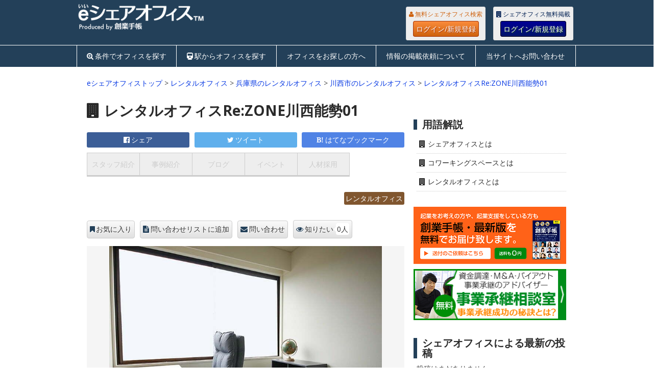

--- FILE ---
content_type: text/html; charset=UTF-8
request_url: https://eshareoffice.jp/15326
body_size: 15023
content:

<!DOCTYPE html>
<html class="no-js" lang="ja">
<head>
	<meta charset="UTF-8">
	<meta name="referrer" content="unsafe-url">
	<!-- Always force latest IE rendering engine (even in intranet) & Chrome Frame -->
	<!--[if IE ]>
	<meta http-equiv="X-UA-Compatible" content="IE=edge,chrome=1">
	<![endif]-->
	<title>レンタルオフィスRe:ZONE川西能勢01(兵庫県 川西市:レンタルオフィス)</title>
	<meta name="description" content="レンタルオフィスRe:ZONE川西能勢01 兵庫県川西市のレンタルオフィスです。レンタルオフィスのRe:ZONEが兵庫県初進出！">
	<!--iOS/android/handheld specific -->
<link rel="apple-touch-icon" href="https://eshareoffice.jp/wp-content/themes/eshareoffice/apple-touch-icon.png" />
<meta name="viewport" content="width=device-width, initial-scale=1, maximum-scale=1">
<meta name="apple-mobile-web-app-capable" content="yes">
<meta name="apple-mobile-web-app-status-bar-style" content="black">
		<link rel="apple-touch-icon-precomposed" href="http://eshareoffice.jp/apple-touch-icon-precomposed.png" />
	<link rel="pingback" href="https://eshareoffice.jp/xmlrpc.php" />
<meta property="og:type" content="company">
<meta property="og:title" content="レンタルオフィスRe:ZONE川西能勢01">
<meta property="og:description" content="レンタルオフィスのRe:ZONEが兵庫県初進出！">
<meta property="og:url" content="https://eshareoffice.jp/15326">
<meta property="og:image" content="http://user.sogyotecho.jp/files/photo/16800567913616_l.jpg">

	<link rel="stylesheet" type="text/css" href="//common.bizceed.jp/css/style-e-series.css">
	<link href="//common.bizceed.jp/css/foundation.css?date=20160707" rel="stylesheet">
	<link href="//common.bizceed.jp/css/layout.css?date=20160707" rel="stylesheet">
	<link href="//common.bizceed.jp/css/object/component.css?date=20160412" rel="stylesheet">
	<link href="https://eshareoffice.jp/wp-content/themes/eshareoffice/css/lightbox.css" rel="stylesheet" />
	<!-- ドロップダウン用 -->
	<link href="//common.bizceed.jp/css/megamenu.css" rel="stylesheet">
	<script type="text/javascript">var bizceed_common_url = "//common.bizceed.jp";</script><link rel='dns-prefetch' href='//fonts.googleapis.com' />
<link rel='dns-prefetch' href='//s.w.org' />
<link rel="alternate" type="application/rss+xml" title="eシェアオフィス &raquo; フィード" href="https://eshareoffice.jp/feed" />
<link rel="alternate" type="application/rss+xml" title="eシェアオフィス &raquo; コメントフィード" href="https://eshareoffice.jp/comments/feed" />
<link rel="alternate" type="application/rss+xml" title="eシェアオフィス &raquo; レンタルオフィスRe:ZONE川西能勢01 のコメントのフィード" href="https://eshareoffice.jp/15326/feed" />
		<script type="text/javascript">
			window._wpemojiSettings = {"baseUrl":"https:\/\/s.w.org\/images\/core\/emoji\/11\/72x72\/","ext":".png","svgUrl":"https:\/\/s.w.org\/images\/core\/emoji\/11\/svg\/","svgExt":".svg","source":{"concatemoji":"https:\/\/eshareoffice.jp\/wp-includes\/js\/wp-emoji-release.min.js?ver=4.9.8"}};
			!function(a,b,c){function d(a,b){var c=String.fromCharCode;l.clearRect(0,0,k.width,k.height),l.fillText(c.apply(this,a),0,0);var d=k.toDataURL();l.clearRect(0,0,k.width,k.height),l.fillText(c.apply(this,b),0,0);var e=k.toDataURL();return d===e}function e(a){var b;if(!l||!l.fillText)return!1;switch(l.textBaseline="top",l.font="600 32px Arial",a){case"flag":return!(b=d([55356,56826,55356,56819],[55356,56826,8203,55356,56819]))&&(b=d([55356,57332,56128,56423,56128,56418,56128,56421,56128,56430,56128,56423,56128,56447],[55356,57332,8203,56128,56423,8203,56128,56418,8203,56128,56421,8203,56128,56430,8203,56128,56423,8203,56128,56447]),!b);case"emoji":return b=d([55358,56760,9792,65039],[55358,56760,8203,9792,65039]),!b}return!1}function f(a){var c=b.createElement("script");c.src=a,c.defer=c.type="text/javascript",b.getElementsByTagName("head")[0].appendChild(c)}var g,h,i,j,k=b.createElement("canvas"),l=k.getContext&&k.getContext("2d");for(j=Array("flag","emoji"),c.supports={everything:!0,everythingExceptFlag:!0},i=0;i<j.length;i++)c.supports[j[i]]=e(j[i]),c.supports.everything=c.supports.everything&&c.supports[j[i]],"flag"!==j[i]&&(c.supports.everythingExceptFlag=c.supports.everythingExceptFlag&&c.supports[j[i]]);c.supports.everythingExceptFlag=c.supports.everythingExceptFlag&&!c.supports.flag,c.DOMReady=!1,c.readyCallback=function(){c.DOMReady=!0},c.supports.everything||(h=function(){c.readyCallback()},b.addEventListener?(b.addEventListener("DOMContentLoaded",h,!1),a.addEventListener("load",h,!1)):(a.attachEvent("onload",h),b.attachEvent("onreadystatechange",function(){"complete"===b.readyState&&c.readyCallback()})),g=c.source||{},g.concatemoji?f(g.concatemoji):g.wpemoji&&g.twemoji&&(f(g.twemoji),f(g.wpemoji)))}(window,document,window._wpemojiSettings);
		</script>
		<style type="text/css">
img.wp-smiley,
img.emoji {
	display: inline !important;
	border: none !important;
	box-shadow: none !important;
	height: 1em !important;
	width: 1em !important;
	margin: 0 .07em !important;
	vertical-align: -0.1em !important;
	background: none !important;
	padding: 0 !important;
}
</style>
<link rel='stylesheet' id='stylesheet-css'  href='https://eshareoffice.jp/wp-content/themes/eshareoffice/style.css?date=20170125&#038;ver=4.9.8' type='text/css' media='all' />
<style id='stylesheet-inline-css' type='text/css'>

		body {background-color:#ffffff; }
		body {background-image: url();}
		input#author:focus, input#email:focus, input#url:focus, #commentform textarea:focus { border-color:#0537e3;}
		a:hover, .menu .current-menu-item > a, .menu .current-menu-item, .current-menu-ancestor > a.sf-with-ul, .current-menu-ancestor, footer .textwidget a, .single_post a, #commentform a, .copyrights a:hover, a, footer .widget li a:hover, .menu > li:hover > a, .single_post .post-info a, .post-info a, .readMore a, .reply a, .fn a, .carousel a:hover, .single_post .related-posts a:hover, .sidebar.c-4-12 .textwidget a, footer .textwidget a, .sidebar.c-4-12 a:hover { color:#0537e3; }
		.nav-previous a, .nav-next a, .header-button, .sub-menu, #commentform input#submit, .tagcloud a, #tabber ul.tabs li a.selected, .featured-cat, .mts-subscribe input[type='submit'], .pagination a { background-color:#0537e3; color: #fff; }
		
		
			
</style>
<link rel='stylesheet' id='GoogleFonts-css'  href='//fonts.googleapis.com/css?family=Droid+Sans%3Aregular%2Cbold&#038;v1&#038;ver=4.9.8' type='text/css' media='all' />
<link rel='stylesheet' id='GoogleFonts2-css'  href='//fonts.googleapis.com/css?family=Open+Sans%3Aregular%2Cbold&#038;v1&#038;ver=4.9.8' type='text/css' media='all' />
<link rel='stylesheet' id='responsive-css'  href='https://eshareoffice.jp/wp-content/themes/eshareoffice/css/responsive.css?ver=4.9.8' type='text/css' media='all' />
<script type='text/javascript' src='https://eshareoffice.jp/wp-includes/js/jquery/jquery.js?ver=1.12.4'></script>
<script type='text/javascript' src='https://eshareoffice.jp/wp-includes/js/jquery/jquery-migrate.min.js?ver=1.4.1'></script>
<script type='text/javascript' src='https://eshareoffice.jp/wp-content/plugins/wp-bizceed-admin-plugin//js/init_js.php?md&#038;ver=4.9.8'></script>
<script type='text/javascript' src='https://eshareoffice.jp/wp-content/plugins/wp-bizceed-admin-plugin//js/viewcount_js.php?ver=4.9.8'></script>
<script type='text/javascript' src='https://eshareoffice.jp/wp-content/themes/eshareoffice/js/modernizr.min.js?ver=4.9.8'></script>
<script type='text/javascript' src='https://eshareoffice.jp/wp-content/themes/eshareoffice/js/customscript.js?ver=4.9.8'></script>
<link rel='https://api.w.org/' href='https://eshareoffice.jp/wp-json/' />
<link rel="EditURI" type="application/rsd+xml" title="RSD" href="https://eshareoffice.jp/xmlrpc.php?rsd" />
<link rel="wlwmanifest" type="application/wlwmanifest+xml" href="https://eshareoffice.jp/wp-includes/wlwmanifest.xml" /> 
<link rel='prev' title='レンタルオフィスRe:ZONE藤井寺01' href='https://eshareoffice.jp/15343' />
<link rel='next' title='レンタルオフィスRe:ZONE弁天町01' href='https://eshareoffice.jp/15323' />
<meta name="generator" content="WordPress 4.9.8" />
<link rel="canonical" href="https://eshareoffice.jp/15326" />
<link rel='shortlink' href='https://eshareoffice.jp/?p=15326' />
<link rel="alternate" type="application/json+oembed" href="https://eshareoffice.jp/wp-json/oembed/1.0/embed?url=https%3A%2F%2Feshareoffice.jp%2F15326" />
<link rel="alternate" type="text/xml+oembed" href="https://eshareoffice.jp/wp-json/oembed/1.0/embed?url=https%3A%2F%2Feshareoffice.jp%2F15326&#038;format=xml" />
<script type="text/javascript">
	window._se_plugin_version = '8.1.6';
</script>
	<link href="//common.bizceed.jp/css/object/utility.css?date=20160412" rel="stylesheet">
	<link href="//common.bizceed.jp/css/hover.css?date=20171112" rel="stylesheet">
	<link href="//common.bizceed.jp/css/responsive_share.css?date=20160412" rel="stylesheet">
	<script src="https://eshareoffice.jp/wp-content/themes/eshareoffice/js/lightbox.min.js"></script>
	<script src="https://eshareoffice.jp/wp-content/themes/eshareoffice/js/jquery.imagefit.min.js"></script>
	<!-- ドロップダウン用 -->
	<script src="//common.bizceed.jp/js/megamenu.js"></script>

	<script src="//common.bizceed.jp/js/isPc.js"></script>
	<script>var isPc = isPc();</script>

	<script>
  (function(i,s,o,g,r,a,m){i['GoogleAnalyticsObject']=r;i[r]=i[r]||function(){
  (i[r].q=i[r].q||[]).push(arguments)},i[r].l=1*new Date();a=s.createElement(o),
  m=s.getElementsByTagName(o)[0];a.async=1;a.src=g;m.parentNode.insertBefore(a,m)
  })(window,document,'script','//www.google-analytics.com/analytics.js','ga');

  ga('create', 'UA-49871471-4', 'eshareoffice.jp');
  ga('require', 'displayfeatures');
  ga('send', 'pageview');

	ga('create', 'UA-49871471-19', {'name': 'techoSeries'},'auto', {'allowLinker': true});
	ga('techoSeries.require', 'displayfeatures');
	ga('techoSeries.require', 'linker');
	ga('techoSeries.linker:autoLink', [
		'bizceed.jp',
		'sogyotecho.jp',
		'insyokuten.biz',
		'soumutecho.jp',
		'ezeirisi.jp',
		'esharoushi.com',
		'hokenkento.com',
		'egyoseishoshi.jp',
		'hpfreenavi.com',
		'stresscheckguide.jp',
		'user.bizceed.jp',
		'cloud.sogyotecho.jp'
	]);
	ga('techoSeries.send', 'pageview');
</script>
<script src="//common.bizceed.jp/js/gaEventWithCallBack.js?date=20161208"></script>

<!-- Global site tag (gtag.js) - Google Analytics -->
<script async src="https://www.googletagmanager.com/gtag/js?id=G-XKFZ3234FY"></script>
<script>
  window.dataLayer = window.dataLayer || [];
  function gtag(){dataLayer.push(arguments);}
  gtag('js', new Date());

  gtag('config', 'G-XKFZ3234FY');
	gtag('config', 'G-0WR0PFB0RW');
</script>

<!-- FontAwesomeの読み込み -->
<link href="https://eshareoffice.jp/wp-content/themes/eshareoffice/font-awesome-4.3.0/css/font-awesome.css" rel="stylesheet">

<!-- 右サイドトップスクエアバナーここから -->
<script type='text/javascript'>
  var googletag = googletag || {};
  googletag.cmd = googletag.cmd || [];
  (function() {
    var gads = document.createElement('script');
    gads.async = true;
    gads.type = 'text/javascript';
    var useSSL = 'https:' == document.location.protocol;
    gads.src = (useSSL ? 'https:' : 'http:') +
      '//www.googletagservices.com/tag/js/gpt.js';
    var node = document.getElementsByTagName('script')[0];
    node.parentNode.insertBefore(gads, node);
  })();
</script>

<script type='text/javascript'>
  googletag.cmd.push(function() {
    googletag.defineSlot('/268511156/eshareoffice_side_top_rectangle300x250', [300, 250], 'div-gpt-ad-1438926343137-0').addService(googletag.pubads());
    googletag.pubads().enableSingleRequest();
    googletag.pubads().collapseEmptyDivs();
    googletag.enableServices();
  });
</script>
<!-- 右サイドトップスクエアバナーここまで -->

<!-- 記事最下部左スクエアバナーここから -->
<script type='text/javascript'>
  googletag.cmd.push(function() {
    googletag.defineSlot('/268511156/eshareoffice_bottom_left_rectangle300x250', [300, 250], 'div-gpt-ad-1443609225712-0').addService(googletag.pubads());
    googletag.pubads().enableSingleRequest();
    googletag.pubads().collapseEmptyDivs();
    googletag.enableServices();
  });
</script>
<!-- 記事最下部左スクエアバナーここまで -->

<!-- 右サイドスモールレクタングル1ここから -->
<script type='text/javascript'>
  googletag.cmd.push(function() {
    googletag.defineSlot('/268511156/eshareoffice_side_small_rectangle1_300x100', [300, 100], 'div-gpt-ad-1447041713182-0').addService(googletag.pubads());
    googletag.pubads().enableSingleRequest();
    googletag.pubads().collapseEmptyDivs();
    googletag.enableServices();
  });
</script>
<!-- 右サイドスモールレクタングル1ここまで -->

<!-- 右サイドスモールレクタングル2ここから -->
<script type='text/javascript'>
  googletag.cmd.push(function() {
    googletag.defineSlot('/268511156/eshareoffice_side_small_rectangle2_300x100', [300, 100], 'div-gpt-ad-1449483696166-0').addService(googletag.pubads());
    googletag.pubads().enableSingleRequest();
    googletag.pubads().collapseEmptyDivs();
    googletag.enableServices();
  });
</script>
<!-- 右サイドスモールレクタングル2ここまで -->

<!-- 右サイドスモールレクタングル3ここから -->
<script type='text/javascript'>
  googletag.cmd.push(function() {
    googletag.defineSlot('/268511156/eshareoffice_side_small_rectangle3_300x100', [300, 100], 'div-gpt-ad-1469093710592-0').addService(googletag.pubads());
    googletag.pubads().enableSingleRequest();
    googletag.pubads().collapseEmptyDivs();
    googletag.enableServices();
  });
</script>
<!-- 右サイドスモールレクタングル3ここまで -->

<!-- 右サイドスモールレクタングル4ここから -->
<script>
  googletag.cmd.push(function() {
    googletag.defineSlot('/268511156/eshareoffice_side_small_rectangle4_300x100', [300, 100], 'div-gpt-ad-1490591158781-0').addService(googletag.pubads());
    googletag.pubads().enableSingleRequest();
    googletag.pubads().collapseEmptyDivs();
    googletag.enableServices();
  });
</script>
<!-- 右サイドスモールレクタングル4ここまで -->

<!-- トップフルバナーここから -->
<script type='text/javascript'>
  googletag.cmd.push(function() {
    googletag.defineSlot('/268511156/eshareoffice_top_full_banner468x60', [468, 60], 'div-gpt-ad-1465279937652-0').addService(googletag.pubads());
    googletag.pubads().enableSingleRequest();
    googletag.pubads().collapseEmptyDivs();
    googletag.enableServices();
  });
</script>
<!-- トップフルバナーここまで -->

<!-- スマホ用320x50ここから -->
<script type='text/javascript'>
  googletag.cmd.push(function() {
    googletag.defineSlot('/268511156/eshareoffice_sp_top', [320, 50], 'div-gpt-ad-1466503447798-0').addService(googletag.pubads());
    googletag.pubads().enableSingleRequest();
    googletag.enableServices();
  });
</script>
<!-- スマホ用320x50ここまで -->

</head>
<body id ="blog" class="post-template-default single single-post postid-15326 single-format-standard main">
<div id="fb-root"></div>
<header class="main-header">
	<div class="header_wrap clearfix">
		<div id="header">
			<div id="logo" class="image-logo">
				<div class="description1"><strong></strong></div>
				<a href="https://eshareoffice.jp"><img src="https://eshareoffice.jp/wp-content/themes/eshareoffice/images/eshareoffice-logo-p.png" alt="eシェアオフィス"></a>
			</div>

			<div class="biz-member" style="display:none;">
				<div class="sidebar-member-menu">
					<h3 class="p-member_navi_title">創業手帳会員専用メニュー</h3>
					<ul class="p-member_navi_list">
					<li class="home_icon icons"><a href="http://user.bizceed.jp/member/">マイページ</a></li>
					<li class="favorite_icon icons"><a href="/client/clip">お気に入り</a></li>
					<li class="contact_icon icons"><a href="/client/info_request">問い合わせ</a></li>
					<li class="logout_icon icons"><a href="#" title="Bizceedログイン/ログアウト">
					<div class="login-button">ログイン/新規登録</div></a></li>
					</ul>
				</div>
			</div>

			<div class="header-fix">
				<div class="header-login">
					<div class="biz-guest" style="display:none;">
						<div class="members_wrap members_wrap__user">
						  <p class="login-description">無料シェアオフィス検索</p>
						  <a href="#" title="Bizceedログイン/ログアウト" class="basic_btn basic_btn__user">ログイン/新規登録</a>
						</div>
					</div>
					<div class="biz-guest" style="display:none;">
						<div class="members_wrap members_wrap__member">
					    <p class="login-description">シェアオフィス無料掲載</p>
					    <a href="#" title="Bizceedログイン/ログアウト" class="basic_btn basic_btn__member">ログイン/新規登録</a>
					  </div>
				  </div>
				</div>
			</div>

		</div>
	</div>

		<!-- メニューここから -->
		<script type="text/javascript">
$(function(){
	var gNavListInfo = {
		'list_sharp_todofuken' : '/#todofuken',
		'list_sharp_station_search' : '/#station_search',
		'list_for-search' : '/for-search',
		'list_registration' : '/registration',
		'list_inquiry' : '/inquiry'
	};
	var currentUri = '/15326';

	var className = 'g_navi__current';
	addGNavCurrentClass(className, currentUri, gNavListInfo);/* in megamenu.js */
});
</script>

<div class="g_navi_wrap">
	<div class="menu-container">
	    <div class="menu">
	        <ul>
	        		<li class="searchform_mobile">
	        				<form method="get" id="searchform2" class="search-form" action="/">
	        					<fieldset>
	        						<input type="text" name="s" id="s2" value="検索ワードを入れてください" onblur="if(this.value=='検索ワードを入れてください'){this.value='';}" onfocus="if (this.value == '検索ワードを入れてください') {this.value = '';}"><input id="search-image" class="sbutton" type="submit" style="border:0; vertical-align: top;" value="Search">
	        					</fieldset>
	        				</form>
	        		</li>
	            <li id="list_sharp_todofuken"><a href="/#todofuken" class="c-search_plus_icon">条件でオフィスを探す</a></li>
	            <li id="list_sharp_station_search"><a href="/#station_search" class="c-train_icon">駅からオフィスを探す</a></li>
	            <li id="list_for-search"><a href="/for-search">オフィスをお探しの方へ</a></li>
	            <li id="list_registration"><a href="/registration">情報の掲載依頼について</a></li>
	            <li id="list_inquiry"><a href="/inquiry">当サイトへお問い合わせ</a></li>
	        </ul>
	    </div>
	</div>
</div>
<!-- メニューここまで -->

	</header>

	
	<div class="main-container">
<div id="page" class="single">
	<div class="content">
		<div class="bread-comb">
			<a href="https://eshareoffice.jp">eシェアオフィストップ</a> &gt;
				<a href="/type/rental/" />レンタルオフィス</a> &gt				<a href="https://eshareoffice.jp/ka/rental/兵庫県/">兵庫県のレンタルオフィス</a> &gt;
				<a href="https://eshareoffice.jp/ka/rental/兵庫県/川西市/">川西市のレンタルオフィス</a> &gt; <a href="https://eshareoffice.jp/15326">レンタルオフィスRe:ZONE川西能勢01</a>
		</div>
		<!-- Start Article -->
		<article class="article">
							<div id="post-15326" class="post post-15326 type-post status-publish format-standard hentry tag-rezone tag-2807 tag-8 tag-2648 tag-2811 tag-789 tag-578 tag-2727">
					<div class="single_post">
						<header>

							<!-- Start Title -->
														<h1 class="single-title cat- c-building_icon">
								レンタルオフィスRe:ZONE川西能勢01															</h1>

							<!-- ソーシャルボタントップここから -->
							<div class="share-square-top">
	<div id="sns_facebook_15326" class="c-top_social_btn c-top_social_btn__fb"><a href="http://www.facebook.com/share.php?u=https://eshareoffice.jp/15326" onclick="javascript:window.open(this.href, '', 'menubar=no,toolbar=no,resizable=yes,scrollbars=yes,height=300,width=600'); return false;">シェア<span class="count"></span></a></div>
	<div id="sns_twitter_15326" class="c-top_social_btn c-top_social_btn__tw"><a href="http://twitter.com/share?count=horizontal&original_referer=https://eshareoffice.jp/15326&text=レンタルオフィスRe:ZONE川西能勢01%20%23%e5%89%b5%e6%a5%ad%e6%89%8b%e5%b8%b3&url=https://eshareoffice.jp/15326&via=sogyotecho" onclick="window.open(this.href, 'tweetwindow', 'width=550, height=450,personalbar=0,toolbar=0,scrollbars=1,resizable=1'); return false;">ツイート<span class="count"></span></a></div>
	<div id="sns_hatebu_15326" class="c-top_social_btn c-top_social_btn__hb"><a href="http://b.hatena.ne.jp/entry/https://eshareoffice.jp/15326" class="hatena-bookmark-button" data-hatena-bookmark-layout="simple" title="このエントリーをはてなブックマークに追加">はてなブックマーク<span class="count"></span></a></div>
</div>
<!-- ソーシャルボタントップここまで -->

							<script>
							  $(function(){
							    $('.c-sub_page_menu__list a').matchHeight();
							  });
							</script>

							<!-- Sub Page Tab -->
							<div class="c-sub_page_menu__wrap">
								<ul class="c-sub_page_menu">
 																		<li class="c-sub_page_menu__list c-sub_page_menu__list--disabled"><a href="javascript:void(0)">スタッフ紹介</a></li>
 																		<li class="c-sub_page_menu__list c-sub_page_menu__list--disabled"><a href="javascript:void(0)">事例紹介</a></li>
 																		<li class="c-sub_page_menu__list c-sub_page_menu__list--disabled"><a href="javascript:void(0)">ブログ</a></li>
 																		<li class="c-sub_page_menu__list c-sub_page_menu__list--disabled"><a href="javascript:void(0)">イベント</a></li>
 																		<li class="c-sub_page_menu__list c-sub_page_menu__list--disabled"><a href="javascript:void(0)">人材採用</a></li>
 									 								</ul>
 							</div>


														<a href="/type/rental" class="mark mark__rental mb10" />レンタルオフィス</a>
						</header>
						<!-- Start Content -->
						<!-- <div class="box mark-links"> -->

													<div class="bizceed_page" id="bizceed_page_100947">
							<div class="bizceed_manual_regist" id="bizceed_manual_regist_100947">
						</div>
					<div class="photo client-item">
					<!-- 	<div class="item-data">
							<div class="main-image">
													<a href="<?php// echo $photo_url; ?>" data-lightbox="main-image"><img src=""></a>
							</div> -->
						<div class="item-data">
							<div class="main-image">
																<a href="//user.sogyotecho.jp/files/photo/16800567913616.jpg" data-lightbox="main-image"><img src="//user.sogyotecho.jp/files/photo/16800567913616.jpg"></a>
															</div>
						</div>
						<h3 class="c-appeal_point">レンタルオフィスのRe:ZONEが兵庫県初進出！</h3>
						<div class="item-data clearfix">
												</div>
						<p class="main_copy">阪急宝塚本線川西能勢口から徒歩3分の好立地にレンタルオフィスのRe:ZONEが兵庫県初進出となる拠点をOPENしました。JR宝塚線川西池田駅からも徒歩圏で、2沿線の利用が可能です！<br />
オフィスとしての利用はもちろん、テレワークスペースや家で出来ない作業の為のお部屋としてもご利用いただけます。スモールオフィスのRe:ZONEを是非ご検討ください!</p>


							
												<div class="contact_plus">
							<div class="bizceed_page" id="bizceed_page_100947">
								<div class="bizceed_manual_regist" id="bizceed_manual_regist_100947">
							<div>
						</div></div>
												</div>

						<h2 class="basic_info">レンタルオフィスRe:ZONE川西能勢01 プロフィール</h2>
						<dl class="profile-box">
														<dt class="profile-title">種別</dt>
							<dd class="profile-value">レンタルオフィス</dd>

														<dt class="profile-title">住所</dt>
							<dd class="profile-value">〒541-0043 兵庫県川西市小花１丁目９-１ 森本ビル ２Ｆ</dd>
							
														<dt class="profile-title">最寄り駅</dt>
							<dd class="profile-value">阪急宝塚線　川西能勢駅11番出口　徒歩3分<br><a href="/?station_g_cd=3400213&station_name=川西能勢口">川西能勢口駅</a>から約257m</dd>
							
														<dt class="profile-title">URL</dt>
																					<dd class="profile-value"><a href="javascript:void(0);" onclick="gaEventWithCallBack('https://rezone.co.jp/office/kawanishinose01/?utm_source=eshareoffice&utm_medium=referral&utm_campaign=kawanishinose01', 'url_click', 'click', 'eshareoffice_100947', true);">https://rezone.co.jp/office/kawanishinose01/?utm_source=eshareoffice&utm_medium=referral&utm_campaign=kawanishinose01</a></dd>
							
														<dt class="profile-title">TEL</dt>
							<dd class="profile-value"><span><input id="disp-button" class="basic_btn" type="button" value="電話番号を表示する" onclick="telDisp(0)"></span><span id="tel-confirm" style="display:none;"><a href="tel:06-7507-2786">06-7507-2786</a></span> 受付時間：平日 9:00～18:00　休日 土・日・祝</dd>
							
														<dt class="profile-title">FAX</dt>
							<dd class="profile-value">06-7507-2787</dd>
							
							
														<dt class="profile-title">営業時間</dt>
							<dd class="profile-value">　</dd>
							
														<dt class="profile-title">空室状況</dt>
							<dd class="profile-value">有</dd>
							
																															<dt class="profile-title">ご利用可能人数</dt>
								<dd class="profile-value">5人未満</dd>
							
																															<dt class="profile-title">賃貸面積</dt>
								<dd class="profile-value">10㎡未満 / 10㎡～20㎡未満</dd>
							
																															<dt class="profile-title">月額価格帯</dt>
								<dd class="profile-value">10万円未満</dd>
							
							
														<dt class="profile-title">創業手帳</dt>
							<dd class="profile-value">未設置　&nbsp;(※<a href="http://sogyotecho.jp/whats_sogyotecho/" target="_blank">創業手帳の詳細はこちらから</a>)</dd>

												</dl>
																		<div class="contact_plus">
							<div class="bizceed_page" id="bizceed_page_100947">
							<div class="bizceed_manual_regist" id="bizceed_manual_regist_100947">
						</div></div></div>
												
						
								<h2 class="basic_info">レンタルオフィスRe:ZONE川西能勢01の周辺地図</h2>
		<div class="google-map">
			<div class="map-text">
				兵庫県川西市小花１丁目９-１ 森本ビル ２Ｆ				（<a href="/?station_g_cd=3400213&station_name=川西能勢口">川西能勢口駅</a>から約257m）			</div>
			<div id="map-canvas"></div>
			<div class="map-text">※地図は住所を元に表示していますが、正確な位置ではない可能性があります。</div>
			<script src="https://maps.googleapis.com/maps/api/js?key=AIzaSyBoObLEONLma9Lc7PGX_BbMP-I2ahoviRk&v=3.exp&sensor=false"></script>
							<script>
					$(function() {
					    var address = "兵庫県川西市小花１丁目９-１ 森本ビル ２Ｆ";
					    new google.maps.Geocoder().geocode({'address': address}, callbackRender);
					});

					function callbackRender(results, status) {
					    if(status == google.maps.GeocoderStatus.OK) {
				            latlng = results[0].geometry.location; // 指定の住所から計算した緯度経度を指定する
					        var options = {
					            zoom: 16,
								center: latlng,
					            navigationControl: true,
					            mapTypeId: google.maps.MapTypeId.ROADMAP,
					        };
					        var gmap = new google.maps.Map(document.getElementById('map-canvas'), options);
					        new google.maps.Marker({map: gmap, position: results[0].geometry.location});
					    }
					}
				</script>
					</div>
						

							
													<br>

							<div class="related-word">
								<dl class="profile-box">
									<dt class="profile-title">検索ワード</dt>
									<dd class="profile-value">
									<ul class="profile-list">
										<li><a href="/type/rental/">レンタルオフィス</a></li><li><a href="/tag/rezone/">Re:ZONE</a></li><li><a href="/tag/%e3%83%aa%e3%82%be%e3%83%bc%e3%83%b3/">リゾーン</a></li><li><a href="/tag/%E3%83%AC%E3%83%B3%E3%82%BF%E3%83%AB%E3%82%AA%E3%83%95%E3%82%A3%E3%82%B9/">レンタルオフィス</a></li><li><a href="/tag/%e4%ba%8b%e5%8b%99%e6%89%80%e8%b3%83%e8%b2%b8/">事務所賃貸</a></li><li><a href="/tag/%e5%b7%9d%e8%a5%bf%e8%83%bd%e5%8b%a2%e5%8f%a3/">川西能勢口</a></li><li><a href="/tag/%e8%b2%b8%e3%81%97%e3%82%aa%e3%83%95%e3%82%a3%e3%82%b9/">貸しオフィス</a></li><li><a href="/tag/%e8%b2%b8%e4%ba%8b%e5%8b%99%e6%89%80/">貸事務所</a></li><li><a href="/tag/%e8%b2%b8%e5%ba%97%e8%88%97/">貸店舗</a></li>									</ul>
								</dl>
							</div>
							
							<div class="bizceed_page" id="bizceed_page_100947">
							<div class="bizceed_manual_regist" id="bizceed_manual_regist_100947">
						</div></div>

						
						</div></div>

						<div class="consult_btn">
							 <a href="/inquiry" class="basic_btn">ご希望のシェアオフィスが見つからない方へ</a>
						</div>

						<div class="social-button-title">
							<span>レンタルオフィスRe:ZONE川西能勢01を拡散して応援しよう！</span>
						</div>
						<!-- ソーシャルボタン -->
						<div class="mb20">
							<script>
function get_sns_facebook(url, dest) {
  $.ajax({
      url      : 'https://graph.facebook.com/',
      dataType : 'jsonp',
      data     : { id:url },
      success  : function(json){ if(json.share!=null && json.share!=0){ $('#' + dest + ' .count').text( json.share.share_count || 0 );} }
  });
}
function get_sns_hatebu(url, dest) {
  $.ajax({
      url      : '//b.hatena.ne.jp/entry.count?callback=?',
      dataType : 'jsonp',
      data     : { url:url },
      success  : function(json){ if(json != 0){ $('#' + dest + ' .count').text( json || 0 );} }
  });
}
function get_sns_google(url, dest) {
	$.ajax({
	    url: "http://query.yahooapis.com/v1/public/yql",
	    type: "get", 
	    dataType: "xml",
	    data: {
	        q: "SELECT content FROM data.headers WHERE url='https://plusone.google.com/_/+1/fastbutton?hl=ja&url=" + url + "' and ua='#Mozilla/5.0 (Windows NT 6.1; WOW64) AppleWebKit/537.36 (KHTML, like Gecko) Chrome/33.0.1750.154 Safari/537.36'",
	        format: "xml",
	        env: "http://datatables.org/alltables.env"
	    },
	    success: function (data) {
	        var content = $(data).find("content").text();
	        var match = content.match(/window\.__SSR[\s*]=[\s*]{c:[\s*](\d+)/i);
	        var count = (match != null) ? match[1] : 0;
	        if(count != 0) {
		        $('#' + dest + ' .count').text( count || 0 );
		    }
	    }
	});
}
</script>
<div class="social-button">
	<div>
		<div id="sns_facebook_15326" class="share-square square-fb"><a href="http://www.facebook.com/share.php?u=https://eshareoffice.jp/15326" onclick="javascript:window.open(this.href, '', 'menubar=no,toolbar=no,resizable=yes,scrollbars=yes,height=300,width=600'); return false;">facebookでシェア！<span class="count"></span></a></div>
		<div id="sns_twitter_15326" class="share-square square-tw"><a href="http://twitter.com/share?count=horizontal&original_referer=https://eshareoffice.jp/15326&text=レンタルオフィスRe:ZONE川西能勢01%20%23%e5%89%b5%e6%a5%ad%e6%89%8b%e5%b8%b3&url=https://eshareoffice.jp/15326&via=sogyotecho" onclick="window.open(this.href, 'tweetwindow', 'width=550, height=450,personalbar=0,toolbar=0,scrollbars=1,resizable=1'); return false;">twitterでツイート！<span class="count"></span></a></div>
		<div id="sns_hatebu_15326" class="share-square square-hb"><a href="http://b.hatena.ne.jp/entry/https://eshareoffice.jp/15326" class="hatena-bookmark-button" data-hatena-bookmark-layout="simple" title="このエントリーをはてなブックマークに追加">はてなブックマーク！<span class="count"></span></a></div>
		<div id="sns_google_15326"  class="share-square square-gp"><a href="https://plus.google.com/share?url=https://eshareoffice.jp/15326" onclick="window.open(this.href, 'Gwindow', 'width=650, height=450, menubar=no, toolbar=no, scrollbars=yes'); return false;">google+ で＋１！<span class="count"></span></a></div>
	</div>
	<script type="text/javascript">
		get_sns_facebook("https://eshareoffice.jp/15326", "sns_facebook_15326");
		get_sns_hatebu("https://eshareoffice.jp/15326", "sns_hatebu_15326");
	</script>
</div>
<!-- ソーシャルボタンここまで -->
						</div>

						<h2 class="basic_info">レンタルオフィスRe:ZONE川西能勢01の周辺地域のオフィス</h2>

						<script src="https://eshareoffice.jp/wp-content/themes/eshareoffice/js/jquery.matchHeight.js"></script>
						<script>
						  $(function(){
						    $('.js-matchHeight').matchHeight();
						  });
						</script>

						<h3 class="c-building_icon c-shingle_other_master_title"><a href="/area/兵庫県/">兵庫県のオフィス</a></h3>

						<!-- 都道府県に自分が含まれているかで出力件数を判断 -->
												
																					<ul class="c-shingle_other_person">
							    							    	
							    								      <li>
							      	<a href="https://eshareoffice.jp/714" class="js-matchHeight">
							      		<div class="u-img_wrap">
																				      			<img src="//user.sogyotecho.jp/files/photo/16209872145807.jpg">
							      		</div>
							      		<p class="c-shingle_other_person__title">Robust</p>
							      	</a>
							      </li>
							      							    							    	
							    								      <li>
							      	<a href="https://eshareoffice.jp/924" class="js-matchHeight">
							      		<div class="u-img_wrap">
																				      			<img src="//user.sogyotecho.jp/files/photo/16937937271621.jpg">
							      		</div>
							      		<p class="c-shingle_other_person__title">plug078</p>
							      	</a>
							      </li>
							      							    							    	
							    								      <li>
							      	<a href="https://eshareoffice.jp/1260" class="js-matchHeight">
							      		<div class="u-img_wrap">
																				      			<img src="//user.sogyotecho.jp/files/photo/14537007171134.jpg">
							      		</div>
							      		<p class="c-shingle_other_person__title">SYNERGYBASE</p>
							      	</a>
							      </li>
							      							    							    	
							    								      <li>
							      	<a href="https://eshareoffice.jp/978" class="js-matchHeight">
							      		<div class="u-img_wrap">
																				      			<img src="//user.sogyotecho.jp/files/photo/14466134435972.jpg">
							      		</div>
							      		<p class="c-shingle_other_person__title">リージャス神戸国際会館</p>
							      	</a>
							      </li>
							      							    							    	
							    								      <li>
							      	<a href="https://eshareoffice.jp/13365" class="js-matchHeight">
							      		<div class="u-img_wrap">
																				      			<img src="//user.sogyotecho.jp/files/photo/15922850808767.jpeg">
							      		</div>
							      		<p class="c-shingle_other_person__title">OFFICE CAMPUS</p>
							      	</a>
							      </li>
							      							    							    	
							    								      <li>
							      	<a href="https://eshareoffice.jp/15555" class="js-matchHeight">
							      		<div class="u-img_wrap">
																				      			<img src="//user.sogyotecho.jp/files/photo/17338201811293.jpg">
							      		</div>
							      		<p class="c-shingle_other_person__title">BIZcomfort西宮</p>
							      	</a>
							      </li>
							      							    							   </ul>
														
						<h3 class="c-building_icon c-shingle_other_master_title"><a href="/area/兵庫県/川西市/">兵庫県川西市のオフィス</a></h3>

						<!-- 市区町村に自分が含まれているかで出力件数を判断 -->
												
																					<ul class="c-shingle_other_person">
							    							    								    								    							   </ul>
														
<!-- 創業手帳無料申し込み -->
<div id="app_banner">
	<a href="/sogyotecho_inquiry/">
		<img src="//sogyotecho.jp/wp-content/themes/techo-web/images/banner/app_banner01.png" scale="0">
	</a>
</div>

<script type="text/javascript">
<!--
	function telDisp(){
		ga('send', 'event', 'tel_confirm', 'click', 'eshareoffice_100947',1);
		ga('techoSeries.send', 'event', 'tel_confirm', 'click', 'eshareoffice_100947',1);
		document.getElementById("tel-confirm").style.display="block";
		document.getElementById("disp-button").style.display="none";
	}
	var isAutoRegist = 0;
		var telNum = '';
	$(function(){
		if (isAutoRegist) {
			var itemHeads = document.getElementsByClassName('item-head');
			var telKey = null;
			for (var i = 0; i < itemHeads.length; i++) {
				if (itemHeads[i].innerHTML.indexOf('電話番号') != -1) {
					telKey = i;
					break;
				}
			}
			telnum = document.getElementsByClassName('item-data')[telKey];
			telNum = telnum.innerHTML;
			telnum.innerHTML = '<span><input id="disp-button" type="button" class="basic_btn" value="電話番号を表示する" onclick="telDisp(0)"></span><span id="tel-confirm" style="display:none;">'+telnum.innerHTML+'</span>';
		} else {
			telNum = '';
		}
	});

		var countTelLinkEventForSingle = "ga('send', 'event', 'tel_confirm', 'click', 'eshareoffice_call_100947', 1);ga('techoSeries.send', 'event', 'tel_confirm', 'click', 'eshareoffice_call_100947', 1);";
	if (isAutoRegist) {
		var countTelLinkEvent = "ga('send','event','all','tel-link','eシリーズ問い合わせ', {hitCallback: function(){";
		countTelLinkEvent += "     ga('techoSeries.send','event','all','tel-link','eシリーズ問い合わせ', {hitCallback: function(){";
		countTelLinkEvent += "       location.href=\"tel:" + $('.tel-link img').attr('alt').replace(/-/g, '') + "\";";
		countTelLinkEvent += "     }});"
		countTelLinkEvent += "   }});";
	}
// -->
</script>
<script src="//common.bizceed.jp/js/sp_only_tell.js"></script>
<script src="//common.bizceed.jp/js/sp_only_tell_for_single.js"></script>

<script type="text/javascript">
var lists=[
'<a href="http://sogyotecho.jp/sogyotecho_inquiry/?utm_source=app_banner&utm_medium=banner&utm_content=app_banner01&utm_campaign=app_banner" target="_blank"><img src="//sogyotecho.jp/wp-content/themes/techo-web/images/banner/app_banner01.png" width="100%"></a>',
'<a href="http://sogyotecho.jp/sogyotecho_inquiry/?utm_source=app_banner&utm_medium=banner&utm_content=app_banner02&utm_campaign=app_banner" target="_blank"><img src="//sogyotecho.jp/wp-content/themes/techo-web/images/banner/app_banner02.png" width="100%"></a>',
'<a href="http://sogyotecho.jp/sogyotecho_inquiry/?utm_source=app_banner&utm_medium=banner&utm_content=app_banner03&utm_campaign=app_banner" target="_blank"><img src="//sogyotecho.jp/wp-content/themes/techo-web/images/banner/app_banner03.png" width="100%"></a>'
];

var rNo = Math.floor(Math.random() * lists.length);
document.getElementById('app_banner').innerHTML = lists[rNo];
</script>
								<!--フッタースクエアバナー-->
								<div class="footer_square">
	<div class="footer_square__left" width="300px">
		<!-- /268511156/eshareoffice_bottom_left_rectangle300x250 -->
		<div id='div-gpt-ad-1443609225712-0' style='height:250px; width:300px;'>
		<script type='text/javascript'>
		googletag.cmd.push(function() { googletag.display('div-gpt-ad-1443609225712-0'); });
		</script>
		</div>
	</div>
	<div class="footer_square__right" width="300px">
	</div>
</div>
								<div class="for-client">
	<h3>掲載中の情報の修正、または掲載をご希望の事業者様へ</h3>
	<p>
		<img class="sample-single-img" src="https://eshareoffice.jp/wp-content/themes/eshareoffice/images/sample_single.jpg">
		<h4>情報登録したオフィスは検索されやすくなる！</h4>
		eシェアオフィスでは<span class="appeal"><strong>無料</strong>で情報を掲載することが可能</span>です。<br>
		<span class="appeal">事業者登録されたオフィスの情報は<strong>優先的に上位表示</strong></span>されやすくなります。<br>
		専用の管理画面から存分に御事業所の得意分野をアピールをすることができますので、<span class="appeal">創業間もない起業家の皆さまに的確にリーチ</span>することが可能となります。<br>
		積極的な情報提供がシェアオフィスをお探しの方に対して見つけてもらいやすくする秘訣で、<span class="appeal">顧客獲得の成約率を上げることにつながり</span>ます。
	</p>
	<p>
		<h4>イベントやセミナーの掲載が可能に！</h4>
		イベントやセミナーの情報を随時掲載することができ、<span class="appeal"><strong>予約受付まで可能</strong></span>となりますので、イベント/セミナーでの集客にご活用いただけます。
	</p>
	<p class="reg-button"><a href="/registration" class="reg-button basic_btn basic_btn__green">情報の掲載/修正について</a></p>
</div>
				</div>
												<!--div class="fb-comments"-->
									<!--/div-->
										</article>
		<!-- End Article -->
		<!-- Start Sidebar -->
		
<aside class="sidebar sidebar2">
	<div id="sidebars">
			<div class="sidebar_list">

				<div class="widget">
					<div class="side-top-banner300x100">
						<!-- /268511156/eshareoffice_side_small_rectangle1_300x100 -->
						<div id='div-gpt-ad-1447041713182-0' style='height:100px; width:300px;'>
						<script type='text/javascript'>
						googletag.cmd.push(function() { googletag.display('div-gpt-ad-1447041713182-0'); });
						</script>
						</div>
					</div>

					<div class="side-top-banner300x100">
						<!-- /268511156/eshareoffice_side_small_rectangle2_300x100 -->
						<div id='div-gpt-ad-1449483696166-0' style='height:100px; width:300px;'>
						<script type='text/javascript'>
						googletag.cmd.push(function() { googletag.display('div-gpt-ad-1449483696166-0'); });
						</script>
						</div>
					</div>

					<div class="side-top-banner300x100">
						<!-- /268511156/eshareoffice_side_small_rectangle3_300x100 -->
						<div id='div-gpt-ad-1469093710592-0' style='height:100px; width:300px;'>
						<script type='text/javascript'>
						googletag.cmd.push(function() { googletag.display('div-gpt-ad-1469093710592-0'); });
						</script>
						</div>
					</div>

					<div class="side-top-banner300x100">
						<!-- /268511156/eshareoffice_side_small_rectangle4_300x100 -->
						<div id='div-gpt-ad-1490591158781-0' style='height:100px; width:300px;'>
						<script>
						googletag.cmd.push(function() { googletag.display('div-gpt-ad-1490591158781-0'); });
						</script>
						</div>
					</div>

				</div>

				<li id="text-4" class="widget widget-sidebar widget_text"><h3>用語解説</h3>			<div class="textwidget"><ul>
	<li>
		<a href="https://eshareoffice.jp/%E3%82%B7%E3%82%A7%E3%82%A2%E3%82%AA%E3%83%95%E3%82%A3%E3%82%B9%E3%81%A8%E3%81%AF">シェアオフィスとは</a>
	</li>
	<li>
		<a href="https://eshareoffice.jp/%E3%82%B3%E3%83%AF%E3%83%BC%E3%82%AD%E3%83%B3%E3%82%B0%E3%82%B9%E3%83%9A%E3%83%BC%E3%82%B9%E3%81%A8%E3%81%AF">コワーキングスペースとは</a>
	</li>
	<li>
		<a href="https://eshareoffice.jp/%E3%83%AC%E3%83%B3%E3%82%BF%E3%83%AB%E3%82%AA%E3%83%95%E3%82%A3%E3%82%B9%E3%81%A8%E3%81%AF">レンタルオフィスとは</a>
	</li>
</ul></div>
		</li>
				<div class="tc mb30">
					<div class="mb5">
						<a href="https://sogyotecho.jp/sogyotecho_inquiry/" target="_blank">
						<img src="https://sogyotecho.jp/wp-content/themes/techo-web/images/sogyotecho-get-banner.png">
						</a>
					</div>
					<div>
						<a href="javascript:void(0);" onClick="gaEventWithCallBack('http://sogyotecho.jp/consulting_manda/', 'side_300x100_01', 'click', 'side_300x100_01--consulting', true);">
						<img src="https://eshareoffice.jp/wp-content/themes/eshareoffice/images/banner/consulting_manda_300x100.png">
						</a>
					</div>
				</div>

				<div id="sidebar-meta" class="widget">
					<h3>シェアオフィスによる最新の投稿</h3>
					<ul class="kiji mb10">
												<li><p>投稿はまだありません。</p></li>
											</ul>
				</div>

				<div id="sidebar-meta" class="widget">
					<h3>新着記事</h3>
					<ul class="kiji mb10">
					    					        <li><a href="https://eshareoffice.jp/news/mitaka-soho">老舗SOHOオフィス「三鷹市SOHOパイロットオフィス」は、創業者同士の「つながり」ができる場所。 まちづくり三鷹 富樫 孝之氏インタビュー</a></li>
					    					        <li><a href="https://eshareoffice.jp/news/burex-five-interview">「五感を潤す」革新的なレンタルオフィス「BUREX FIVE」　(ビュレックスファイブ)はどうやって生まれたのか？</a></li>
					    					        <li><a href="https://eshareoffice.jp/news/nagayahonmachihirose">長屋スピリットでつながる多世代型シェアオフィス「NAGAYA本町」仕掛人 広瀬氏単独インタビュー</a></li>
					    					        <li><a href="https://eshareoffice.jp/news/bizsmart-kandatomiyama">創業期におすすめのシェアオフィス「BIZ SMART 神田富山町」とは？</a></li>
					    					        <li><a href="https://eshareoffice.jp/news/bizsmart-kanda">住まいのプロが手掛ける快適シェアオフィス「ビズスマート神田」に行ってみた</a></li>
					    					    					</ul>
					<a href="/news" class="basic_btn basic_btn__sidebar">すべての記事を見る</a>
			  	</div>



								<div id="sidebar-meta" class="widget">
					<h3>最新の入居者募集情報</h3>
					<ul class="kiji mb10">
					    					        <li><a href="https://eshareoffice.jp/pick_news/20190930yamanashi-incubation">山梨県産業技術センター「インキュベーションルーム」</a></li>
					    					        <li><a href="https://eshareoffice.jp/pick_news/20190920incubate">福岡県中小企業振興センター「インキュベート施設」</a></li>
					    					        <li><a href="https://eshareoffice.jp/pick_news/20190919shirahigerd">「白鬚西Ｒ＆Ｄセンター」</a></li>
					    					        <li><a href="https://eshareoffice.jp/pick_news/20190909chiba-innovation">「千葉大亥鼻イノベーションプラザ」</a></li>
					    					        <li><a href="https://eshareoffice.jp/pick_news/20190909gunma-tech">「群馬産業技術センター開放研究室」</a></li>
					    					    					</ul>
					<a href="https://eshareoffice.jp/pick_news" class="basic_btn basic_btn__sidebar">すべての入居者募集情報</a>
			  </div>
			  
				<div id="sidebar-meta" class="widget">
					<div class="side-top-banner300x100">
						<a href="https://www.facebook.com/sogyotecho" target="_blank"><img src="/wp-content/themes/eshareoffice/images/sogyotecho-fb-button.gif"></a>
					</div>
				</div>

				<div id="sidebar-meta" class="widget">
					<a class="twitter-timeline" href="https://twitter.com/sogyotecho" data-widget-id="469655903218593792">@sogyotecho からのツイート</a>
				</div>

				<div id="sidebar-meta" class="banner_list">
					<h3>専門家相談サービス</h3>
					<ul>
						<li>
							<a href="http://cloud.sogyotecho.jp/" alt="みんなの創業手帳" title="みんなの創業手帳" target="_blank">
								創業者のコミュニティ・プラットフォーム
								<img src="//common.bizceed.jp/images/banner/cloud_300x100.png">
							</a>
						</li>
					</ul>
				</div>
			</div>

	</div><!--sidebars-->
</aside>
		<!-- End Sidebar -->

				</div><!--.content-->
	</div><!--#page-->

</div><!--.main-container-->

<footer>
	</footer><!--footer-->
<div class="copyrights">
	<aside class="footer_tag_for_pc">
		<div class="footer_tag_area footer_tag_area--large">
			<h4 class="sub_title">eシェアオフィスについて</h4>
			<ul class="footer_tag_list_pc">
				<li><a href="/for-search" rel="nofollow">オフィスをお探しの方へ</a></li>
				<li><a href="/about">eシェアオフィスとは？</a></li>
				<li><a href="/registration">情報の掲載依頼について</a></li>
				<li><a href="/#todofuken">シェアオフィス/コワーキングを探す</a></li>
				<li><a href="/#station_search">駅からオフィスを探す</a></li>
			</ul>
			<select class="footer_tag_list_sp" onchange="location.href = this.options[selectedIndex].value">
				<option value="">選択してください</option>
				<option value="/for-search">オフィスをお探しの方へ</option>
				<option value="/about">eシェアオフィスとは？</option>
				<option value="/registration">情報の掲載依頼について</option>
				<option value="/#todofuken">情報の掲載依頼について</option>
				<option value="/registration">シェアオフィス/コワーキングを探す</option>
				<option value="/#station_search">駅からオフィスを探す</option>
			</select>
		</div>
		<div class="footer_tag_area">
			<h4 class="sub_title c-search_plus_icon">ご利用可能人数から探す</h4>
			<ul class="footer_tag_list_pc">
				<li><a href="/?capacity=5人未満">5人未満</a></li>
				<li><a href="/?capacity=5人～10人未満">5人～10人未満</a></li>
				<li><a href="/?capacity=10人～15人未満">10人～15人未満</a></li>
				<li><a href="/?capacity=15人～">15人～</a></li>
			</ul>
			<select class="footer_tag_list_sp" onchange="location.href = this.options[selectedIndex].value">
				<option value="">選択してください</option>
				<option value="/?capacity=5人未満">5人未満</option>
				<option value="/?capacity=5人～10人未満">5人～10人未満</option>
				<option value="/?capacity=10人～15人未満">10人～15人未満</option>
				<option value="/?capacity=15人～">15人～</option>
			</select>
		</div>
		<div class="footer_tag_area">
			<h4 class="sub_title c-search_plus_icon">賃貸面積から探す</h4>
			<ul class="footer_tag_list_pc">
				<li><a href="/?area=10㎡未満">10㎡未満</a></li>
				<li><a href="/?area=10㎡～20㎡未満">10㎡～20㎡未満</a></li>
				<li><a href="/?area=20㎡～30㎡未満">20㎡～30㎡未満</a></li>
				<li><a href="/?area=30㎡～50㎡未満">30㎡～50㎡未満</a></li>
				<li><a href="/?area=50㎡～">50㎡～</a></li>
			</ul>
			<select class="footer_tag_list_sp" onchange="location.href = this.options[selectedIndex].value">
				<option value="">選択してください</option>
				<option value="/?area=10㎡未満">10㎡未満</option>
				<option value="/?area=10㎡～20㎡未満">10㎡～20㎡未満</option>
				<option value="/?area=20㎡～30㎡未満">20㎡～30㎡未満</option>
				<option value="/?area=30㎡～50㎡未満">30㎡～50㎡未満</option>
				<option value="/?area=50㎡～">50㎡～</option>
			</select>
		</div>
		<div class="footer_tag_area">
			<h4 class="sub_title c-search_plus_icon">月額価格帯から探す</h4>
			<ul class="footer_tag_list_pc">
				<li><a href="/?priceRange=10万円未満">10万円未満</a></li>
				<li><a href="/?priceRange=10万円～20万円未満">10万円～20万円未満</a></li>
				<li><a href="/?priceRange=20万円～30万円未満">20万円～30万円未満</a></li>
				<li><a href="/?priceRange=30万円～50万円未満">30万円～50万円未満</a></li>
				<li><a href="/?priceRange=50万円〜">50万円〜</a></li>
			</ul>
			<select class="footer_tag_list_sp" onchange="location.href = this.options[selectedIndex].value">
				<option value="">選択してください</option>
				<option value="/?priceRange=10万円未満">10万円未満</option>
				<option value="/?priceRange=10万円～20万円未満">10万円～20万円未満</option>
				<option value="/?priceRange=20万円～30万円未満">20万円～30万円未満</option>
				<option value="/?priceRange=30万円～50万円未満">30万円～50万円未満</option>
				<option value="/?priceRange=50万円〜">50万円〜</option>
			</select>
		</div>

	</aside>
</div>
<div class="c-footer_credit">
	Copyright &copy; 2017 <a href="http://sogyotecho.jp/" target="_blank">創業手帳 株式会社</a>
	<div class="fr">
		<ul class="">
			<li class="ib"><a href="/privacy_policy">プライバシーポリシー</a></li>
			<li class="ib"><a href="/site-policy">サイト利用にあたって</a></li>
		</ul>
	</div>
</div>
<script type='text/javascript' src='https://eshareoffice.jp/wp-includes/js/comment-reply.min.js?ver=4.9.8'></script>
<script type='text/javascript' src='https://eshareoffice.jp/wp-includes/js/wp-embed.min.js?ver=4.9.8'></script>

<script type="text/javascript" src="https://b.hatena.ne.jp/js/bookmark_button.js" charset="utf-8" async="async"></script>
<script>!function(d,s,id){var js,fjs=d.getElementsByTagName(s)[0],p=/^http:/.test(d.location)?'http':'https';if(!d.getElementById(id)){js=d.createElement(s);js.id=id;js.src=p+'://platform.twitter.com/widgets.js';fjs.parentNode.insertBefore(js,fjs);}}(document, 'script', 'twitter-wjs');</script>
<script type="text/javascript">
  window.___gcfg = {lang: 'ja'};

  (function() {
    var po = document.createElement('script'); po.type = 'text/javascript'; po.async = true;
    po.src = 'https://apis.google.com/js/platform.js';
    var s = document.getElementsByTagName('script')[0]; s.parentNode.insertBefore(po, s);
  })();
</script>
<script>(function(d, s, id) {
  var js, fjs = d.getElementsByTagName(s)[0];
  if (d.getElementById(id)) return;
  js = d.createElement(s); js.id = id;
  js.src = "//connect.facebook.net/ja_JP/sdk.js#xfbml=1&appId=248045338731797&version=v2.0";
  fjs.parentNode.insertBefore(js, fjs);
}(document, 'script', 'facebook-jssdk'));</script>
</body>
</html>


--- FILE ---
content_type: text/html; charset=UTF-8
request_url: https://eshareoffice.jp/wp-content/plugins/wp-bizceed-admin-plugin//js/viewcount_js.php?ver=4.9.8
body_size: 384
content:
//閲覧数カウント追加
jQuery(document).ready(function(){
  //alert("viewcount");
  if(jQuery(this).find('.bizceed_manual_regist')[0]){
    var client_no=jQuery(this).find('.bizceed_manual_regist')[0].id;
    client_no=client_no.replace("bizceed_manual_regist_","");
  }else if(jQuery(this).find('.bizceed_auto_regist')[0]){
    var client_no=jQuery(this).find('.bizceed_auto_regist')[0].id;
    client_no=client_no.replace("bizceed_auto_regist_","");
  }

  //client_noがあれば閲覧数を通知
  if(client_no!=''){
    jQuery.ajax({
      type: "GET",
      async: true,    // 非同期
      url: "https://user.sogyotecho.jp/api/view_count",
      data: "md=json_output&page_no="+client_no,
      dataType: "jsonp",
      success: function(result){
        if(result['result']){
          console.log("viewcount:"+result['result']);
        }else{
          console.log("viewcount:"+result['result']);
        }
      },
      error: function(){
      }
    });
  }
});
      

--- FILE ---
content_type: text/html; charset=UTF-8
request_url: https://user.sogyotecho.jp/api/login_check?callback=jQuery1124008671630064096125_1769036635820&md=&_=1769036635821
body_size: 80
content:
jQuery1124008671630064096125_1769036635820({"result":false});

--- FILE ---
content_type: text/html; charset=UTF-8
request_url: https://user.sogyotecho.jp/api/interest_create?callback=jQuery1124008671630064096125_1769036635822&md=json_output&page_no=100947&type=check&_=1769036635823
body_size: 196
content:
jQuery1124008671630064096125_1769036635822({"result":false,"type":"check","md":"json_output","st":"","referer":"https:\/\/eshareoffice.jp\/15326","bizceed_interest_count":"0"});

--- FILE ---
content_type: text/html; charset=UTF-8
request_url: https://user.sogyotecho.jp/api/interest_create?callback=jQuery1124008671630064096125_1769036635824&md=json_output&page_no=100947&type=check&_=1769036635825
body_size: 196
content:
jQuery1124008671630064096125_1769036635824({"result":false,"type":"check","md":"json_output","st":"","referer":"https:\/\/eshareoffice.jp\/15326","bizceed_interest_count":"0"});

--- FILE ---
content_type: text/html; charset=UTF-8
request_url: https://user.sogyotecho.jp/api/interest_create?callback=jQuery1124008671630064096125_1769036635826&md=json_output&page_no=100947&type=check&_=1769036635827
body_size: 196
content:
jQuery1124008671630064096125_1769036635826({"result":false,"type":"check","md":"json_output","st":"","referer":"https:\/\/eshareoffice.jp\/15326","bizceed_interest_count":"0"});

--- FILE ---
content_type: text/html; charset=UTF-8
request_url: https://user.sogyotecho.jp/api/interest_create?callback=jQuery1124008671630064096125_1769036635828&md=json_output&page_no=100947&type=check&_=1769036635829
body_size: 196
content:
jQuery1124008671630064096125_1769036635828({"result":false,"type":"check","md":"json_output","st":"","referer":"https:\/\/eshareoffice.jp\/15326","bizceed_interest_count":"0"});

--- FILE ---
content_type: text/html; charset=UTF-8
request_url: https://user.sogyotecho.jp/api/view_count?callback=jQuery1124008671630064096125_1769036635830&md=json_output&page_no=100947&_=1769036635831
body_size: 3691
content:
jQuery1124008671630064096125_1769036635830({"result":true,"type":"","md":"json_output","st":"","referer":"https:\/\/eshareoffice.jp\/15326","domain":"eshareoffice.jp","page_data":{"page_no":"100947","client_no":"58418","plan_no":"9","wp_no":"7","url_prefix":"","page_setting_serialize_data":"a:37:{s:5:\"title\";s:45:\"\u30ec\u30f3\u30bf\u30eb\u30aa\u30d5\u30a3\u30b9Re:ZONE\u5ddd\u897f\u80fd\u52e201\";s:4:\"type\";s:6:\"rental\";s:10:\"prefecture\";s:9:\"\u5175\u5eab\u770c\";s:4:\"city\";s:9:\"\u5ddd\u897f\u5e02\";s:6:\"street\";s:42:\"\u5c0f\u82b1\uff11\u4e01\u76ee\uff19-\uff11 \u68ee\u672c\u30d3\u30eb \uff12\uff26\";s:10:\"postalcode\";s:8:\"541-0043\";s:3:\"lat\";s:0:\"\";s:3:\"lng\";s:0:\"\";s:8:\"opentime\";s:3:\"\u3000\";s:11:\"description\";s:469:\"\u962a\u6025\u5b9d\u585a\u672c\u7dda\u5ddd\u897f\u80fd\u52e2\u53e3\u304b\u3089\u5f92\u6b693\u5206\u306e\u597d\u7acb\u5730\u306b\u30ec\u30f3\u30bf\u30eb\u30aa\u30d5\u30a3\u30b9\u306eRe:ZONE\u304c\u5175\u5eab\u770c\u521d\u9032\u51fa\u3068\u306a\u308b\u62e0\u70b9\u3092OPEN\u3057\u307e\u3057\u305f\u3002JR\u5b9d\u585a\u7dda\u5ddd\u897f\u6c60\u7530\u99c5\u304b\u3089\u3082\u5f92\u6b69\u570f\u3067\u30012\u6cbf\u7dda\u306e\u5229\u7528\u304c\u53ef\u80fd\u3067\u3059\uff01\r\n\u30aa\u30d5\u30a3\u30b9\u3068\u3057\u3066\u306e\u5229\u7528\u306f\u3082\u3061\u308d\u3093\u3001\u30c6\u30ec\u30ef\u30fc\u30af\u30b9\u30da\u30fc\u30b9\u3084\u5bb6\u3067\u51fa\u6765\u306a\u3044\u4f5c\u696d\u306e\u70ba\u306e\u304a\u90e8\u5c4b\u3068\u3057\u3066\u3082\u3054\u5229\u7528\u3044\u305f\u3060\u3051\u307e\u3059\u3002\u30b9\u30e2\u30fc\u30eb\u30aa\u30d5\u30a3\u30b9\u306eRe:ZONE\u3092\u662f\u975e\u3054\u691c\u8a0e\u304f\u3060\u3055\u3044!\";s:6:\"appeal\";s:58:\"\u30ec\u30f3\u30bf\u30eb\u30aa\u30d5\u30a3\u30b9\u306eRe:ZONE\u304c\u5175\u5eab\u770c\u521d\u9032\u51fa\uff01\";s:5:\"photo\";s:31:\"\/files\/photo\/16800567913616.jpg\";s:3:\"url\";s:117:\"https:\/\/rezone.co.jp\/office\/kawanishinose01\/?utm_source=eshareoffice&utm_medium=referral&utm_campaign=kawanishinose01\";s:4:\"tel2\";s:12:\"06-7507-2786\";s:7:\"telNote\";s:59:\"\u53d7\u4ed8\u6642\u9593\uff1a\u5e73\u65e5 9:00\uff5e18:00\u3000\u4f11\u65e5 \u571f\u30fb\u65e5\u30fb\u795d\";s:3:\"fax\";s:12:\"06-7507-2787\";s:5:\"tanto\";s:0:\"\";s:7:\"railway\";s:15:\"\u962a\u6025\u5b9d\u585a\u7dda\";s:7:\"station\";s:39:\"\u5ddd\u897f\u80fd\u52e2\u99c511\u756a\u51fa\u53e3\u3000\u5f92\u6b693\u5206\";s:8:\"capacity\";a:1:{i:0;s:10:\"5\u4eba\u672a\u6e80\";}s:4:\"area\";a:2:{i:0;s:11:\"10\u33a1\u672a\u6e80\";i:1;s:19:\"10\u33a1\uff5e20\u33a1\u672a\u6e80\";}s:10:\"priceRange\";a:1:{i:0;s:14:\"10\u4e07\u5186\u672a\u6e80\";}s:5:\"price\";s:0:\"\";s:9:\"freedrink\";s:0:\"\";s:7:\"vacancy\";s:1:\"1\";s:5:\"techo\";s:0:\"\";s:9:\"subPhoto1\";s:0:\"\";s:9:\"subPhoto2\";s:0:\"\";s:10:\"tantoPhoto\";s:0:\"\";s:4:\"tags\";s:119:\"\u5ddd\u897f\u80fd\u52e2\u53e3,\u30ec\u30f3\u30bf\u30eb\u30aa\u30d5\u30a3\u30b9,\u8cb8\u3057\u30aa\u30d5\u30a3\u30b9,\u8cb8\u4e8b\u52d9\u6240,\u4e8b\u52d9\u6240\u8cc3\u8cb8,\u8cb8\u5e97\u8217,\u30ea\u30be\u30fc\u30f3,Re:ZONE\";s:10:\"eventTitle\";s:0:\"\";s:9:\"eventType\";s:0:\"\";s:9:\"eventDate\";s:0:\"\";s:10:\"eventPlace\";s:0:\"\";s:8:\"eventFee\";s:0:\"\";s:11:\"eventDetail\";s:0:\"\";s:12:\"eventConfirm\";s:0:\"\";}","auto_regist_flg":"0","status":"public","wp_post_sync":"15326","sort_no":"124","page_view_count":"288","page_view_score":"4","fb_like_count":"0","bizceed_interest_count":"0","bizceed_interest_score":"0","bizceed_event_score":"120","bizceed_manual_score":"0","regist_datetime":"2023-03-08 15:54:51","lastupdate_datetime":"2025-09-09 10:33:40","lastscoring_datetime":"0000-00-00 00:00:00"},"result_status":"create"});

--- FILE ---
content_type: text/html; charset=utf-8
request_url: https://www.google.com/recaptcha/api2/aframe
body_size: 267
content:
<!DOCTYPE HTML><html><head><meta http-equiv="content-type" content="text/html; charset=UTF-8"></head><body><script nonce="SepILbp2AN-uBQ38IP2Dng">/** Anti-fraud and anti-abuse applications only. See google.com/recaptcha */ try{var clients={'sodar':'https://pagead2.googlesyndication.com/pagead/sodar?'};window.addEventListener("message",function(a){try{if(a.source===window.parent){var b=JSON.parse(a.data);var c=clients[b['id']];if(c){var d=document.createElement('img');d.src=c+b['params']+'&rc='+(localStorage.getItem("rc::a")?sessionStorage.getItem("rc::b"):"");window.document.body.appendChild(d);sessionStorage.setItem("rc::e",parseInt(sessionStorage.getItem("rc::e")||0)+1);localStorage.setItem("rc::h",'1769036641025');}}}catch(b){}});window.parent.postMessage("_grecaptcha_ready", "*");}catch(b){}</script></body></html>

--- FILE ---
content_type: text/css
request_url: https://common.bizceed.jp/css/layout.css?date=20160707
body_size: 21293
content:
/*
Layout（レイアウト）--------------------------------------------------------------------------------------------
ページを構成するヘッダーやメインのコンテンツエリア、サイドバーやフッターといったプロジェクト共通のコンテナーブロックのスタイルを定義
ページ単位で唯一の存在である要素となるため、Layoutレイヤーの要素ではIDセレクタを使うことを推奨
*/

/*-[ Main container ]---------------*/
.main-container {
    width: 980px;
    margin: 0 auto;
    overflow: hidden;
    padding: 0;
    background: #fff;
    position: relative;
    /*-webkit-box-shadow: 0px 0px 10px rgba(50, 50, 50, 0.17);
    -moz-box-shadow: 0px 0px 10px rgba(50, 50, 50, 0.17);
    box-shadow: 0px 0px 10px rgba(50, 50, 50, 0.17);*/
}
#page,
.container {
    max-width: 940px;
    min-width: 230px;
    overflow: visible;
}
#page {
    min-height: 100px;
    clear: both;
    width: 96%;
    padding: 0;
    padding-top: 10px;
    max-width: 940px;
    overflow: hidden;
}
.page-nosidebar {
    /*max-width: 620px!important;*/
}

.page-nosidebar .article {
    max-width: 940px!important;
}

.page-nosidebar .basic_form {
    max-width: 700px;
    margin: 0 auto;
}

#page .single {
    margin-top: 0;
}

.post-single-content {
    font-size: 16px;
    line-height: 1.8;
}

/*-[ Header ]-----------------------*/
body > header {
    float: left;
    width: 100%;
    position: relative;
}
.main-header {
    position: relative;
    margin: 0 auto;
    width: 100%;
    z-index: 99;
    float: none;
    display: block;
}
.header_wrap {
    overflow: hidden;
    background: #002053;
    margin: 0 auto;
}
#header {
    position: relative;
    width: 98.1%;
    max-width: 980px;
    margin: 0 auto;
}
#header:after {
    content: "";
    position: absolute;
    width: 100%;
    height: 1px;
    bottom: 0px;
    left: 0;
}
#header #logo, #header h2 {
    float: left;
    display: inline-block;
    line-height: 1;
    text-transform: uppercase;
    clear: both;
}
#header .image-logo {
    margin: 11px 0;
    overflow: hidden;
}
#header .header-description{
    float: left;
    margin: 10px 0 20px 18px;
    color: #FFFFFF;
    display: block;
}
#header .header-description .description1, #header .header-description .description2 {
    display: block;
}
#logo a {
    float: left;
    color: #2A2A2A;
    font-weight: bold;
    color: #FFFFFF;
}
#logo a img { float: left }
.widget {
    margin-bottom: 30px!important;
}
.widget-header {
    float: left;
    max-width: 77.7%;
}
.header-bottom-second {
    overflow: hidden;
    clear: both;
}
#header-widget-container {
    width: 96%;
    max-width: 940px;
    margin: 0 auto;
    overflow: hidden;
    margin-top: 24px;
}
.header-inquiry {
    float: right;
    display: block;
}
.header-social-link {
    float: right;
    display: block;
    margin: 8px 0 0 0;
}

.header-social-link__list li {
    float: left;
}

.widget-header-bottom-right {
    float: right;
    max-width: 20.3%;
    width: 100%;
}
.widget-header img { float: left; }
.widget-header-bottom-right .topad { margin-bottom: 0; }
.header-button {
    font-size: 12px;
    text-decoration: none;
    position: relative;
    padding: 10px 0px;
    font-size: 18px;
    line-height: 18px;
    width: 100%;
    text-align: center;
    display: block;
    -webkit-transition: all 0.25s linear;
    -moz-transition: all 0.25s linear;
    transition: all 0.25s linear;
}
.header-button:hover { background: #111 }
.header-button span { float: none }
a.header-button {
    color: #fff!important;
    margin-bottom: 6px;
    text-transform: uppercase;
    font-weight: bold;
    font-size: 14px;
}

/*-[ Navigation ]-----------------*/
.menu {
    line-height: 1.4;
}
/* #menu-gnav {
    display: none;
}*/
#menu-gnav2 .searchform2-li {
    display: none;
}

#menu-item-8737 a:before{
    content:"[new!]";
    color:#FF0000;
    font-size: 60%;
}

/* #menu-item-25738 a:before{
    content:"[new!]";
    color:#FF0000;
    font-size: 60%;
}*/

.sf-js-enabled li ul.sf-with-ul { padding-right: 20px }
.sf-with-ul:after {
    content: " ";
    font-size: 10px;
    font-weight: bold;
    position: absolute;
    right: 6px;
}
.sf-with-ul i {
    position: absolute;
    top: 1px;
    right: 45px;
}

.current-menu-ancestor > a.sf-with-ul {
    background-color: #ffffff;
}

/* サブナビゲーション */
.menu-item-object-category a:before {
    display: none;
}

nav a#pull { display: none }


/* 用途不明の共通（消せる可能性あり）ここから */
.ss-full-width {
    overflow: hidden;
    margin-bottom: 10px;
}
.ss-full-width #content_box {
    padding-right: 0;
    padding-left: 0;
}
.ss-full-width .post-content {
    margin-bottom: 0;
    padding-bottom:
}

/*-[ Meta ]---------------------------*/
.meta, .meta a {
    color: #999;
    font-size: 12px;
}

/*-[ ad ]---------------------*/
.ad-300 { width: 100% }
.ad-300 a {
    display: block;
    width: 100%;
}
.ad-300 img {
    border: none !important;
    width: 100%;
    box-shadow: none !important;
}
.ad-125 {
    overflow: hidden;
    padding-bottom: 0;
}
.ad-125 img { border: none }

/*-[ Top Ad in Post ]-------------------------------------*/
.topad {
    clear: both;
    margin-bottom: 10px;
}
/*-[ Bottom Ad in post ]-----------*/
.bottomad {
    float: left;
    clear: both;
    margin-top: 20px;
}
/* 用途不明の共通（消せる可能性あり）ここまで */


/*-[ Sidebar ]---------------------*/
.sidebar {
    float: right;
    width: 31.8%;
    padding: 0 0.1%;
    line-height: 20px;
    /*max-width: 300px;*/
}
.sidebar a { color: #2A2A2A }

.side_category ul {
    padding-left: 0;
}

.side_category ul li {
    margin: 0;
    list-style-position: inside;
    list-style: none;
    border-bottom: 1px dotted #E2E2E2;
}

.side_category ul li a {
    display: block;
    padding: 10px 0;
    background-position: right;
    background-repeat: no-repeat;
}

.side_category ul li a:hover {
    background-color: #ECECFB;
}

.side_category ul ul li {
    margin-top: 0px;
    border-bottom: none;
    border-top: 1px dotted #E2E2E2;
    text-indent: 15px!important;
}

.side_category ul ul li a:before {
    content: "└ ";
    width: 30px;
    color: #2A2A2A;
}

.side_category ul ul li:first-child {
    margin-top: 0px;
    border-bottom: none;
    border-top: 1px dotted #E2E2E2;
}

#wpp-3 {
    margin-bottom: 0px;
}

.widget {
    margin-bottom: 20px;
    float: left;
    width: 100%;
    list-style: none;
}
.widget li:last-child {
    margin-bottom: 0;
}

.widget-title {
  position: relative;
  font-size: 20px;
  line-height: 1;
  clear: both;
  padding-left: 10px;
  margin: 0 0 10px 0;
}

.widget-title:before {
  position: absolute;
  top: 0px;
  left: 0px;
  width: 6px;
  height: 100%;
  background: #002053;
  content: "";
}

.c-side_title,
.widget_categories h3 {
    font-size: 18px;
    line-height: 26px;
    color: #666666;
    border-bottom: 3px solid #666666;
}

.c-side_title__service:before {
    font-family: 'FontAwesome';
    content: "\f007";
    padding-right: 3px;
}

.c-side_title__info:before {
    font-family: 'FontAwesome';
    content: "\f05a";
    padding-right: 3px;
}

.c-side_title__new:before {
    font-family: 'FontAwesome';
    content: "\f09e";
    padding-right: 3px;
}

.c-side_title__popular:before {
    font-family: 'FontAwesome';
    content: "\f06d";
    padding-right: 3px;
}

.c-side_title__subsidy:before {
    font-family: 'FontAwesome';
    content: "\f157";
    padding-right: 3px;
}

.widget_categories h3:before {
    font-family: 'FontAwesome';
    content: "\f07c";
    padding-right: 3px;
}

.c-sidebar__link_wrap {
    text-align: right;
}

.c-sidebar__link_wrap a:before {
    font-family: 'FontAwesome';
    content: "\f105";
    padding-right: 3px;
}

a.wpp-post-title {
    display: block;
    font-size: 14px;
    overflow: hidden;
    padding: 5px 0;
}

a.wpp-post-title:hover {
    background-color: #ECECFB;
}

.wpp-list li, #npcatch li, .side-catch-list li {
    overflow: auto;
    list-style-type: none;
    border-bottom: 1px dotted #E2E2E2;
}

.wpp-thumbnail,
ul#npcatch li img {
    display: block !important;
    float: left;
    margin-right: 5px;
}

/*-[ Search Form ]------------------*/
#searchform {
    padding: 0;
    float: left;
    clear: both;
    width: 100%;
}
#searchform fieldset {
    float: left;
    position: relative;
    width: 100%;
}
.article #searchform fieldset {
    float: none;
    max-width: 300px;
}
.article #searchform .icon-search {
    height: 28px;
    width: 13%;
}
.sbutton {
    border: 0;
    width: 32px;
    height: 17px;
    position: absolute;
    cursor: pointer;
    padding: 0;
    color: white;
    -webkit-transition: all 0.25s linear;
    -moz-transition: all 0.25s linear;
    transition: all 0.25s linear;
    z-index: 1;
    text-indent: -999em;
    right: 3px;
    border-left: 1px solid #D8D8D8!important;
    margin-top: 11px;
    background: url('https://common.bizceed.jp/images/search.png') center no-repeat;
}
footer .sbutton {
    width: 19.4%;
    height: 38px;
}
#s {
    width: 99.6%;
    border: 1px solid #E2E2E2;
    float: left;
    padding: 7px 0;
    height: 22px;
    text-indent: 10px;
    opacity: 1;
    -webkit-transition: all 0.25s linear;
    -moz-transition: all 0.25s linear;
    transition: all 0.25s linear;
    background: #F5F5F5;
    position: relative;
    z-index: 1;
}
#searchform2 {
    padding: 0;
    float: left;
    clear: both;
    width: 100%;
}
#searchform2 fieldset {
    float: left;
    position: relative;
    width: 100%;
}
.article #searchform2 fieldset {
    float: none;
    max-width: 300px;
}
.article #searchform2 .icon-search {
    height: 28px;
    width: 13%;
}
#s2 {
    width: 99.6%;
    border: 1px solid #E2E2E2;
    float: left;
    padding: 7px 0;
    height: 22px;
    text-indent: 10px;
    opacity: 1;
    -webkit-transition: all 0.25s linear;
    -moz-transition: all 0.25s linear;
    transition: all 0.25s linear;
    background: #F5F5F5;
    position: relative;
    z-index: 1;
}

/*-[ Content ]--------------------*/
article header {
    overflow: hidden;
}

.article {
    width: 620px;
    float: left;
    margin-bottom: 10px;
    padding: 0;
}

#content_box {
    float: left;
    width: 95.2%;
}

.page #content_box { width: 100% }
.single #content_box { width: 100% }
.content .post_box_reg .excerpt:nth-last-child(2), .content .post_box_reg .excerpt:last-child {
    padding-bottom: 0;
    margin-bottom: 0;
    border-bottom: none;
}

.content .post_box_reg .excerpt:last-child { float: right }
#content_box #content {
    float: left;
    display: block;
    width: 100%;
}

.post {
    width: 100%;
}

.post--3col {
    float: left;
    width: 33.33%;
}

.postauthor-container {
    clear: both;
    float: left;
    margin-top: 20px;
    width: 100%;
}

.postauthor-container h4 {
    margin-bottom: 10px;
    font-size: 18px;
}

.post-content {
    padding-bottom: 15px;
    margin-bottom: 15px;
}

.post.excerpt .post-content {
    margin-bottom: 0;
    padding-bottom: 0;
    overflow: hidden;
}

.post.excerpt .post-content p { margin-bottom: 0 }
.post-single-content {
    overflow: hidden;
    margin-bottom: 20px;
}

/*-[ Footer ]-------------------*/
body > footer {
    overflow: hidden;
    float: left;
    width: 100%;
    display: block;
    clear: both;
    font-size: 14px;
    line-height: 1.8;
    margin-top: 20px;
    background: #EFEFEF;
    color: #555;
}
body > footer .widget { padding: 2px 0 0 0 }
footer .widget { margin-bottom: 0px }
footer .widget li a { color: #EE210B }
footer .widget li a:hover { color: #222 }
footer {
    position: relative;
    overflow: hidden;
    clear: both;
    line-height: 20px;
}
footer .container { max-width: 100% }
.carousel {
    padding: 0 2.2% 0 2.2%;
    overflow: hidden;
}
.carousel .excerpt {
    float: left;
    max-width: 140px;
    margin-right: 2%;
    width: 15%;
}
.carousel .excerpt:last-child { margin-right: 0 }
.carousel a { color: #2a2a2a }
.carousel .featured-title {
    font-size: 12px;
    margin-top: 10px;
    float: left;
    /*font-family: open sans;*/
}
.carousel .excerpt div.hover {
    opacity: 0;
    background-color: rgba(0, 0, 0, 0.4);
    position: absolute;
    top: 0;
    left: 0;
    right: 0;
    bottom: 0;
    z-index: 99;
    -webkit-transition: all 0.20s linear;
    -moz-transition: all 0.20s linear;
    transition: all 0.20s linear;
}
.carousel .excerpt:hover div.hover {
    background-color: rgba(0, 0, 0, 0.4);
    opacity: 1;
}
.carousel a div {
    overflow: hidden;
    position: relative;
}
footer .carousel img { margin-top: 0 }
.carousel .excerpt:hover div.hover { opacity: 1 }
.carousel .excerpt div.hover span {
    position: absolute;
    width: 40px;
    height: 40px;
    margin-top: -20px;
    margin-left: -20px;
    top: 50%;
    left: 50%;
    text-align: center;
    color: #fff;
    background: url('images/zoom.png') center no-repeat;
}
.foot-logo {
    float: left;
    margin-right: 10px;
}
.copyright-left-text {
    clear: both!important;
    padding: 0 0 40px 0!important;
}
.copyright-text {
    float: left;
    padding-top: 12px;
    margin-left: 5px;
}
.footer-navigation {
    float: right;
    margin: 10px 0;
}
.footer-navigation ul li { float: left }
.footer-navigation ul ul { display: none }
.footer-navigation a {
    color: #9b9b9b;
    padding: 0 0 0 25px;
}
.footer-navigation ul li:first-child a { padding-left: 0 }
.copyrights {
    float: left;
    width: 95.7%;
    clear: both;
    background: #eee;
    padding: 20px 2.2% 10px 2.2%;
    margin-top: 25px;
    color: #9b9b9b;
    font-size: 14px;
    position: relative;
    border-top: 1px solid #E2E2E2;
}
.footer_wrap {
    max-width: 980px;
    margin: 0 auto;
}
#copyright-note {
    width: 1060px;
    margin: 0 auto;
    clear: both;
    max-width: 100%;
}
#copyright-note span {
    vertical-align: text-top;
    float: left;
    line-height: 2;
}
#copyright-note span a:first-child {
    float: left;
    margin-right: 5px;
}

#sidebars .wp-post-image,
footer .wp-post-image {
    margin-bottom: 0;
    margin-top: 5px;
    margin-right: 15px;
}

#sidebars .wp-post-image--rev {
    margin-right: 0px;
    margin-left: 15px;
    float: right;
}

.footer-list {
    padding: 12px 0 12px 12px;
    width: 68%;
    height: auto;
    float: left;
}

.footer-form_area {
    width: 30%;
    float: right;
    text-align: right;
}

.footer-listbox {
    display: block;
    margin: 0 10px 10px 0;
}

.footer-listbox p {
    margin-bottom: 0px;
    color: #666666;
    font-weight: bold;
    clear: both;
}

.footer-listbox ul{
    overflow: auto;
    margin-bottom: 10px;
}

.footer-listbox li {
    font-size: 13px;
    list-style-type: none;
    margin: 0 0 0 0;
    float: left;
}

.footer-listbox li:after {
    content: "|";
    margin-left: 5px;
    margin-right: 5px;
}

.top {
    float: right;
    position: absolute;
    left: 47%;
    top: -18px;
    width: 52px;
    height: 52px;
    background: #eee;
    border-radius: 30px;
    -webkit-border-radius: 30px;
    -moz-border-radius: 30px;
    z-index: 10;
}

a.toplink {
    display: inline-block;
    line-height: 2;
    padding-right: 0;
    position: absolute;
    left: 12px;
    top: 9px;
    width: 27px;
    height: 27px;
    background: url(https://common.bizceed.jp/images/top.png) no-repeat center center;
    border-radius: 20px;
    -webkit-border-radius: 20px;
    -moz-border-radius: 20px;
}

a.toplink:hover {
    text-decoration: none!important;
}

.toplink .icon-long-arrow-up {
    font-size: 15px;
    position: absolute;
    right: 0;
    top: 6px;
}


/*-[Comments使われていないはず]--------------*/
/*.total-comments {
    font-size: 18px;
    line-height: 32px;
    color: #343434;
    font-weight: bold;
    text-transform: uppercase;
    border-bottom: 1px solid #D8D7D7;
}
.cnumber { color: #2DB2EB }
#comments {
    padding: 0;
    background-color: transparent;
    margin-top: 25px;
    float: left;
    clear: both;
    width: 100%;
}
#commentsAdd {
    background-color: transparent;
    width: 100%;
    float: left;
    clear: both;
    margin-bottom: 20px;
}
#comments .avatar {
    float: left;
    margin-right: 20px;
    width: 11.3%;
}
.comment time {
    border-left: 1px solid #B3B3B3;
    margin-left: 5px;
    padding-left: 12px;
    color: #939291;
    font-size: 13px;
}
ul.children .commentImageLeft {
    width: 60px;
    height: 90px;
    border-left: 1px solid #c1bbb6;
    border-bottom: 1px solid #c1bbb6;
    position: absolute;
    top: -50px;
    left: -70px;
}
input.text-input, #commentform input { padding: 10px }
input#author, input#email, input#url {
    width: 360px;
    border: 1px solid #E1E1E1;
    background: #fff;
    font-size: 14px;
    display: block;
    max-width: 85%;
    float: right;
    padding: 10px 2%;
}
input#author, input#email, input#url, #comment {
    -webkit-transition: all 0.25s ease-in-out;
    -moz-transition: all 0.25s ease-in-out;
    transition: all 0.25s ease-in-out;
}
.contactform input[type="text"] { width: 380px }
#cancel-comment-reply-link {
    float: right;
    line-height: 24px;
    margin-top: 0;
}
.contact-submit, #cancel-comment-reply-link {
    color: red;
    cursor: pointer;
    margin-right: 5px;
    margin-bottom: -25px;
    text-decoration: underline;
    z-index: 100;
    position: relative;
}
#commentform {
    border: 1px solid #E1E1E1;
    overflow: hidden;
    padding: 10px 5%;
    width: 89.6%;
    background: #EEEEEE;
}
#commentform input#submit {
    line-height: 1;
    background-color: #38B7EE;
    padding: 12px 15px 11px;
    color: #fff;
    text-decoration: none;
    float: right;
    cursor: pointer;
    display: inline-block;
    border: 0;
    font-size: 16px;
    font-weight: 700;
    -webkit-transition: all 0.2s linear;
    -moz-transition: all 0.2s linear;
    transition: all 0.2s linear;
    text-transform: uppercase;
    font-family: inherit;
}
#commentform input#submit:hover {
    color: #fff;
    background: #2a2a2a;
}
ol.commentlist {
    margin-left: 0;
    overflow: hidden;
}
.commentlist li {
    list-style: none;
    margin: 0 0 20px 0;
    padding-left: 0;
    float: left;
    width: 100%;
}
.commentlist p { margin-bottom: 1em }
.commentlist p:last-child { margin-bottom: 0 }
.comment-author { position: relative }
.comment-author:before {
    border-color: rgba(0, 0, 0, 0) #D2D2D2 rgba(0, 0, 0, 0) rgba(0, 0, 0, 0);
    border-style: solid;
    border-width: 0 14px 15px 15px;
    bottom: 21px;
    content: " ";
    left: 10.8%;
    position: absolute;
}
.comment-author:after {
    border-color: rgba(0, 0, 0, 0) #F7F5F6 rgba(0, 0, 0, 0) rgba(0, 0, 0, 0);
    border-style: solid;
    border-width: 0 12px 14px 15px;
    bottom: 21px;
    content: " ";
    left: 11.2%;
    position: absolute;
}
.fn {
    color: #939291;
    font-size: 13px;
    line-height: 1.375em;
}
.fn a { color: #939291 }
.comment-meta {
    font-size: 12px;
    font-style: italic;
}
.comment-meta a { color: #888 }
.commentmetadata {
    background: #EEEEEE;
    border: 1px solid #D2D2D2;
    border-top: 1px solid #D2D2D2;
    overflow: hidden;
    padding: 12px;
}
.commentmetadata ul, .commentmetadata ol, .commentmetadata ul ol, .commentmetadata ol ul { margin-top: 0 }
.commentmetadata li {
    border: 0;
    padding: 0;
    margin-top: 0;
    margin-bottom: 5px;
    list-style: square;
}
.commentmetadata ol li { list-style: decimal }
.comment-metadata {
    background: #F7F5F6;
    border: 1px solid #D2D2D2;
    border-bottom: 0;
    overflow: hidden;
    padding: 15px 12px;
    position: relative;
}
.reply { float: right }
.reply a {
    float: right;
    font-size: 13px;
    line-height: 22px;
}
.commentlist .children {
    margin-left: 17%;
    margin-bottom: 0;
    margin-top: 0;
    float: left;
    width: 83%;
}
.commentlist .children li { }
.avatar { float: left }
#respond h3 { margin: 0 }
.comment-respond { margin-top: 30px }
#respond h4 {
    font-size: 18px;
    line-height: 32px;
    color: #343434;
    font-weight: bold;
    border-bottom: 1px solid #D8D7D7;
    margin-bottom: 25px;
}
.cancel-comment-reply a {
    float: right;
    margin-top: -8px;
    font-size: 14px;
}
.comment-awaiting-moderation {
    font-style: italic;
    font-weight: bold;
}*/
/*-[ Comment Form ]----------------------------*/
/*#commentform textarea {
    width: 360px;
    border: 1px solid #E1E1E1;
    background: #fff;
    font-size: 14px;
    padding: 2%;
    line-height: 25px;
    font-family: inherit;
    float: right;
    max-width: 85%;
}
#commentform p {
    margin-bottom: 15px;
    float: left;
    width: 100%;
    clear: both;
}
#commentform p label {
    display: inline-block;
    margin-bottom: 2px;
    padding-bottom: 5px;
    padding-top: 5px;
    float: left;
}
.required {
    color: #a8a8a8;
    font-size: 16px;
    font-style: italic;
    padding: 0;
    line-height: 1;
}
.comment-notes .required {
    padding-left: 0;
    padding-top: 3px;
}
.comment-notes, .logged-in-as { margin-top: 15PX }
.comment-form-left {
    float: left;
    width: 50%;
}
.comment-form-right {
    float: right;
    width: 50%;
}
input#author:focus,
input#email:focus,
input#url:focus,
#contactForm textarea:focus,
#commentform textarea:focus {
    border-color: #c9a096;
}*/


--- FILE ---
content_type: application/javascript
request_url: https://common.bizceed.jp/js/sp_only_tell.js
body_size: 1015
content:
////////////////////////////////////
/// スマホの時に画像にtelリンク
<!--
$(function(){
    if ( ! isPc) {
        $('.tel-link img').each(function(){
            var telLinkProperties = {
              'href' : 'javascript:void(0);',
            };

            var telLinkOnClickEvent = '';
            if (typeof toFalseForIsNoteMsg == 'function') {
              telLinkOnClickEvent += 'toFalseForIsNoteMsg();';
            }

            if (typeof(countTelLinkEvent) != 'undefined' && typeof ga=='function') {
                telLinkOnClickEvent += countTelLinkEvent;
            } else {
                var telNumForSpOnlyTel = $(this).attr('alt').replace(/-/g, '');
                telLinkOnClickEvent += "location.href=\"tel:" + telNumForSpOnlyTel + "\"";
            }

            if (typeof toFalseForIsNoteMsg == 'function' || (typeof(countTelLinkEvent) != 'undefined' && typeof ga=='function')) {
              telLinkProperties['onClick'] = telLinkOnClickEvent;
            }

            $(this).wrap($('<a>').attr(telLinkProperties));
        });
    }
});
//-->
